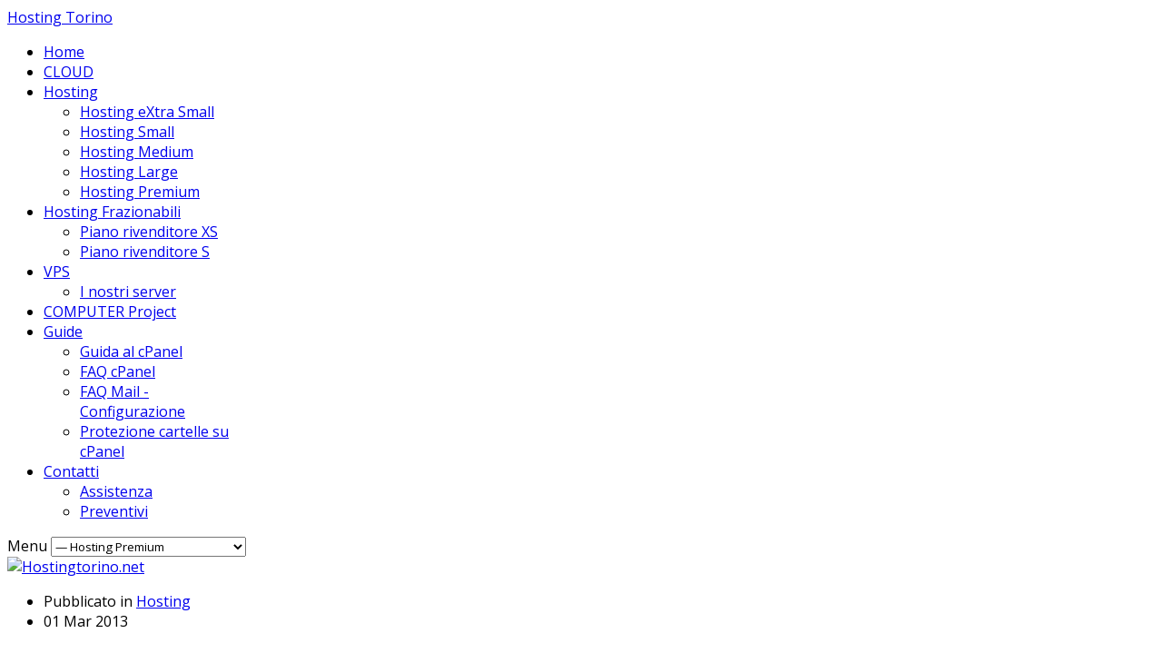

--- FILE ---
content_type: text/html; charset=utf-8
request_url: https://hostingtorino.net/index.php/hosting/hosting-premium/itemlist/tag/HTML5
body_size: 56790
content:
<!DOCTYPE html>
<html prefix="og: http://ogp.me/ns#" lang="it-it" >
<head>
		 
        	<meta name="viewport" content="width=device-width, initial-scale=1, maximum-scale=2.0">
	    <base href="https://hostingtorino.net/index.php/hosting/hosting-premium/itemlist/tag/HTML5" />
	<meta http-equiv="content-type" content="text/html; charset=utf-8" />
	<meta name="keywords" content="acquista domini, acquista dominio, acquistare domini, acquistare dominio, acquisto domini, acquisto domini web, acquisto dominio, acquisto dominio web, acquisto nome dominio, acquisto nomi dominio, business web hosting, compra domini, compra dominio, comprare domini, comprare dominio, costo registrazione domini, costo registrazione dominio, cpanel dominio, cpanel hosting, creare domini, creare dominio, domain web hosting, domains, domini, domini com, domini eu, domini hosting, domini internet, domini it, domini italia, domini italiani, domini net, domini org, domini registrazione, domini spazio web, domini ue, domini web, dominio, dominio acquisto, dominio com, dominio cpanel, dominio eu, dominio hosting, dominio internet, dominio it, dominio net, dominio org, dominio sito, dominio ue, dominio web, email hosting, gestione dns, gestione domini, hosting, hosting dedicato, hosting domini, hosting frazionabile, hosting italia, hosting italiano, hosting linux, hosting mysql, hosting php mysql, hosting provider, hosting registrazione domini, hosting reseller, hosting rivenditori, hosting sito web, hosting spazio web registrazione domini, housing, internet hosting, mysql hosting, nome dominio, nomi a dominio, nuovo dominio, offerta domini, offerta hosting, php hosting, php web hosting, redirect dominio, registra domini, registra dominio, registrare dominio, registrare dominio com, registrazione domini, registrazione domini internet, registrazione domini italia, registrazione domini italiani, registrazione domini org, registrazione domini spazio web, registrazione dominio, registrazione dominio com, registrazione nome dominio, registrazione nuovo dominio, registro dominio, reseller hosting, ricerca domini, rivenditori domini, server dedicati, servizio hosting, servizio registrazione domini, soluzione hosting, soluzione hosting gestito, spazio hosting, spazio web, spazio web dominio, spazio web hosting, trasferimento domini, trasferimento dominio, vendita dominio, verifica domini, web hosting, web hosting php mysql, web hosting provider, web hosting rivenditori, web hosting service, web page hosting, web site hosting, website hosting, hosting, housing, qualità, velocità, banda, traffico, server, web, farm, sito, cpanel, whm, milano, roma, italia, mysql, caselle, posta, email, mantainer, provider, hoster, host, registrazione, trasferimento, mantenimento, nic, internic, cnr, domini, nomi a dominio dominio, offerta, offerte, piani, megabyte, mb, gigabyte, gb, multidominio, pannello, web host manager, sottodomini, linux, net, com, it" />
	<meta property="og:url" content="https://hostingtorino.net/index.php/hosting/hosting-premium/itemlist/tag/HTML5" />
	<meta property="og:type" content="website" />
	<meta property="og:title" content="HTML5" />
	<meta property="og:description" content="Torino Hosting - Soluzioni e servizi di web hosting linux professionale e di alta qualità. Registrazione, trasferimento e mantenimento nomi a dominio e domini internet it, com, net, org, info, name, biz, tv e us. Soluzioni B2B per rivenditori di hosting frazionabile. Server dedicati." />
	<meta name="twitter:card" content="summary" />
	<meta name="twitter:title" content="HTML5" />
	<meta name="twitter:description" content="Torino Hosting - Soluzioni e servizi di web hosting linux professionale e di alta qualità. Registrazione, trasferimento e mantenimento nomi a dominio e domini internet it, com, net, org, info, name, b..." />
	<meta name="description" content="Torino Hosting - Soluzioni e servizi di web hosting linux professionale e di alta qualità. Registrazione, trasferimento e mantenimento nomi a dominio..." />
	<meta name="generator" content="Joomla! - Open Source Content Management" />
	<title>HTML5</title>
	<link href="/index.php/hosting/hosting-premium/itemlist/tag/HTML5" rel="canonical" />
	<link href="/index.php/hosting/hosting-premium/itemlist/tag/HTML5?format=feed&amp;type=rss" rel="alternate" type="application/rss+xml" title="HTML5 | RSS 2.0" />
	<link href="/index.php/hosting/hosting-premium/itemlist/tag/HTML5?format=feed&amp;type=atom" rel="alternate" type="application/atom+xml" title="HTML5 | Atom 1.0" />
	<link href="https://hostingtorino.net/images/Linux.png" rel="shortcut icon" type="image/vnd.microsoft.icon" />
	<link href="https://cdn.jsdelivr.net/npm/simple-line-icons@2.4.1/css/simple-line-icons.css" rel="stylesheet" type="text/css" />
	<link href="/templates/gk_simplicity/css/k2.css?v=2.10.2" rel="stylesheet" type="text/css" />
	<link href="/media/system/css/modal.css?ca780762e45901f8643ada301cb81741" rel="stylesheet" type="text/css" />
	<link href="https://hostingtorino.net/templates/gk_simplicity/css/k2.css" rel="stylesheet" type="text/css" />
	<link href="https://hostingtorino.net/templates/gk_simplicity/css/normalize.css" rel="stylesheet" type="text/css" />
	<link href="https://hostingtorino.net/templates/gk_simplicity/css/layout.css" rel="stylesheet" type="text/css" />
	<link href="https://hostingtorino.net/templates/gk_simplicity/css/joomla.css" rel="stylesheet" type="text/css" />
	<link href="https://hostingtorino.net/templates/gk_simplicity/css/system/system.css" rel="stylesheet" type="text/css" />
	<link href="https://hostingtorino.net/templates/gk_simplicity/css/template.css" rel="stylesheet" type="text/css" />
	<link href="https://hostingtorino.net/templates/gk_simplicity/css/menu/menu.css" rel="stylesheet" type="text/css" />
	<link href="https://hostingtorino.net/templates/gk_simplicity/css/gk.stuff.css" rel="stylesheet" type="text/css" />
	<link href="https://hostingtorino.net/templates/gk_simplicity/css/style1.css" rel="stylesheet" type="text/css" />
	<link href="https://hostingtorino.net/templates/gk_simplicity/css/typography/typography.style1.css" rel="stylesheet" type="text/css" />
	<link href="https://hostingtorino.net/templates/gk_simplicity/css/typography/typography.iconset.style1.css" rel="stylesheet" type="text/css" />
	<link href="//fonts.googleapis.com/css?family=Open+Sans:300,400,600,700" rel="stylesheet" type="text/css" />
	<link href="/modules/mod_cookiesaccept/screen.css" rel="stylesheet" type="text/css" />
	<style type="text/css">
.childcontent .gkcol { width: 220px; }body,
html, 
body button, 
body input, 
body select, 
body textarea { font-family: 'Open Sans', Arial, sans-serif; }
.blank { font-family: Arial, Helvetica, sans-serif; }
.blank { font-family: Arial, Helvetica, sans-serif; }
.blank { font-family: Arial, Helvetica, sans-serif; }
@media screen and (max-width: 772.5px) {
	    	#k2Container .itemsContainer { width: 100%!important; } 
	    	.cols-2 .column-1,
	    	.cols-2 .column-2,
	    	.cols-3 .column-1,
	    	.cols-3 .column-2,
	    	.cols-3 .column-3,
	    	.demo-typo-col2,
	    	.demo-typo-col3,
	    	.demo-typo-col4 {width: 100%; }
	    	}#gkContentWrap { width: 100%; }
.gkPage { max-width: 1150px; }
#menu103 > div,
#menu103 > div > .childcontent-inner { width: 220px; }
#menu663 > div,
#menu663 > div > .childcontent-inner { width: 220px; }
#menu263 > div,
#menu263 > div > .childcontent-inner { width: 220px; }
#menu693 > div,
#menu693 > div > .childcontent-inner { width: 220px; }
#menu426 > div,
#menu426 > div > .childcontent-inner { width: 220px; }

	</style>
	<script type="application/json" class="joomla-script-options new">{"csrf.token":"5742fce5bccf44487217a91a926c89ab","system.paths":{"root":"","base":""}}</script>
	<script src="/media/jui/js/jquery.min.js?ca780762e45901f8643ada301cb81741" type="text/javascript"></script>
	<script src="/media/jui/js/jquery-noconflict.js?ca780762e45901f8643ada301cb81741" type="text/javascript"></script>
	<script src="/media/jui/js/jquery-migrate.min.js?ca780762e45901f8643ada301cb81741" type="text/javascript"></script>
	<script src="/media/k2/assets/js/k2.frontend.js?v=2.10.2&b=20191212&sitepath=/" type="text/javascript"></script>
	<script src="/media/jui/js/bootstrap.min.js?ca780762e45901f8643ada301cb81741" type="text/javascript"></script>
	<script src="/media/system/js/mootools-core.js?ca780762e45901f8643ada301cb81741" type="text/javascript"></script>
	<script src="/media/system/js/core.js?ca780762e45901f8643ada301cb81741" type="text/javascript"></script>
	<script src="/media/system/js/mootools-more.js?ca780762e45901f8643ada301cb81741" type="text/javascript"></script>
	<script src="/media/system/js/modal.js?ca780762e45901f8643ada301cb81741" type="text/javascript"></script>
	<script src="https://hostingtorino.net/templates/gk_simplicity/js/gk.scripts.js" type="text/javascript"></script>
	<script src="https://hostingtorino.net/templates/gk_simplicity/js/gk.menu.js" type="text/javascript"></script>
	<script src="https://hostingtorino.net/templates/gk_simplicity/js/fitvids.jquery.js" type="text/javascript"></script>
	<script src="http://code.jquery.com/jquery-latest.min.js" type="text/javascript"></script>
	<script type="text/javascript">

		jQuery(function($) {
			SqueezeBox.initialize({});
			initSqueezeBox();
			$(document).on('subform-row-add', initSqueezeBox);

			function initSqueezeBox(event, container)
			{
				SqueezeBox.assign($(container || document).find('a.modal').get(), {
					parse: 'rel'
				});
			}
		});

		window.jModalClose = function () {
			SqueezeBox.close();
		};

		// Add extra modal close functionality for tinyMCE-based editors
		document.onreadystatechange = function () {
			if (document.readyState == 'interactive' && typeof tinyMCE != 'undefined' && tinyMCE)
			{
				if (typeof window.jModalClose_no_tinyMCE === 'undefined')
				{
					window.jModalClose_no_tinyMCE = typeof(jModalClose) == 'function'  ?  jModalClose  :  false;

					jModalClose = function () {
						if (window.jModalClose_no_tinyMCE) window.jModalClose_no_tinyMCE.apply(this, arguments);
						tinyMCE.activeEditor.windowManager.close();
					};
				}

				if (typeof window.SqueezeBoxClose_no_tinyMCE === 'undefined')
				{
					if (typeof(SqueezeBox) == 'undefined')  SqueezeBox = {};
					window.SqueezeBoxClose_no_tinyMCE = typeof(SqueezeBox.close) == 'function'  ?  SqueezeBox.close  :  false;

					SqueezeBox.close = function () {
						if (window.SqueezeBoxClose_no_tinyMCE)  window.SqueezeBoxClose_no_tinyMCE.apply(this, arguments);
						tinyMCE.activeEditor.windowManager.close();
					};
				}
			}
		};
		
 $GKMenu = { height:true, width:true, duration: 250 };
$GK_TMPL_URL = "https://hostingtorino.net/templates/gk_simplicity";

$GK_URL = "https://hostingtorino.net/";

	</script>
	<link rel="apple-touch-icon" href="https://hostingtorino.net/templates/gk_simplicity/images/touch-device.png">
	<link rel="apple-touch-icon-precomposed" href="https://hostingtorino.net/templates/gk_simplicity/images/touch-device.png">

    <link rel="stylesheet" href="https://hostingtorino.net/templates/gk_simplicity/css/small.desktop.css" media="(max-width: 1150px)" />
<link rel="stylesheet" href="https://hostingtorino.net/templates/gk_simplicity/css/tablet.css" media="(max-width: 1030px)" />
<link rel="stylesheet" href="https://hostingtorino.net/templates/gk_simplicity/css/small.tablet.css" media="(max-width: 820px)" />
<link rel="stylesheet" href="https://hostingtorino.net/templates/gk_simplicity/css/mobile.css" media="(max-width: 580px)" />

<!--[if IE 9]>
<link rel="stylesheet" href="https://hostingtorino.net/templates/gk_simplicity/css/ie/ie9.css" type="text/css" />
<![endif]-->

<!--[if IE 8]>
<link rel="stylesheet" href="https://hostingtorino.net/templates/gk_simplicity/css/ie/ie8.css" type="text/css" />
<![endif]-->

<!--[if lte IE 7]>
<link rel="stylesheet" href="https://hostingtorino.net/templates/gk_simplicity/css/ie/ie7.css" type="text/css" />
<![endif]-->

<!--[if (gte IE 6)&(lte IE 8)]>
<script type="text/javascript" src="https://hostingtorino.net/templates/gk_simplicity/js/respond.js"></script>
<script type="text/javascript" src="https://hostingtorino.net/templates/gk_simplicity/js/selectivizr.js"></script>
<script type="text/javascript" src="http://html5shim.googlecode.com/svn/trunk/html5.js"></script>
<![endif]-->

	 </head>
<body data-tablet-width="1030" data-mobile-width="580" data-smoothscroll="1" id="top">
	<script type="text/javascript">var _gaq = _gaq || []; _gaq.push(['_setAccount', 'UA-39162728-1']); _gaq.push(['_trackPageview']);(function() { var ga = document.createElement('script'); ga.type = 'text/javascript'; ga.async = true;ga.src = ('https:' == document.location.protocol ? 'https://ssl' : 'http://www') + '.google-analytics.com/ga.js';var s = document.getElementsByTagName('script')[0]; s.parentNode.insertBefore(ga, s); })();</script>		
    <header id="gkHeader">
    	<div>
	    	<div class="gkPage" id="gkHeaderNav">                    	
			    
          <a href="https://hostingtorino.net/" id="gkLogo" class="cssLogo">Hosting Torino</a>
     			    
			    			    <div id="gkMainMenu">
			    	<nav id="gkExtraMenu" class="gkMenu">
<ul class="gkmenu level0"><li  class="first"><a href="https://hostingtorino.net/"  class=" first" id="menu640"  >Home</a></li><li ><a href="/index.php/cloud"  id="menu738"  >CLOUD</a></li><li  class="haschild active"><a href="/index.php/hosting"  class=" haschild active" id="menu103"  >Hosting</a><div class="childcontent">
<div class="childcontent-inner">
<div class="gkcol gkcol1  first"><ul class="gkmenu level1"><li  class="first"><a href="/index.php/hosting/hosting-extra-small"  class=" first" id="menu105"  >Hosting eXtra Small</a></li><li ><a href="/index.php/hosting/hosting-small"  id="menu106"  >Hosting Small</a></li><li ><a href="/index.php/hosting/hosting-medium"  id="menu107"  >Hosting Medium</a></li><li ><a href="/index.php/hosting/hosting-large"  id="menu127"  >Hosting Large</a></li><li  class="last active"><a href="/index.php/hosting/hosting-premium"  class=" last active" id="menu272"  >Hosting Premium</a></li></ul></div>
</div>
</div></li><li  class="haschild"><a href="/index.php/hosting-frazionabili"  class=" haschild" id="menu663"  >Hosting Frazionabili</a><div class="childcontent">
<div class="childcontent-inner">
<div class="gkcol gkcol1  first"><ul class="gkmenu level1"><li  class="first"><a href="/index.php/hosting-frazionabili/piano-rivenditore-xs"  class=" first" id="menu667"  >Piano rivenditore XS</a></li><li  class="last"><a href="/index.php/hosting-frazionabili/piano-rivenditore-s"  class=" last" id="menu668"  >Piano rivenditore S</a></li></ul></div>
</div>
</div></li><li  class="haschild"><a href="/index.php/server-vps"  class=" haschild" id="menu263"  >VPS</a><div class="childcontent">
<div class="childcontent-inner">
<div class="gkcol gkcol1  first"><ul class="gkmenu level1"><li  class="first"><a href="/index.php/server-vps/i-nostri-server"  class=" first" id="menu679"  >I nostri server</a></li></ul></div>
</div>
</div></li><li ><a href="http://www.computerprojectpc.it/" target="_blank"  id="menu681"  >COMPUTER Project</a></li><li  class="haschild"><a href="#"  class=" haschild" id="menu693"  >Guide</a><div class="childcontent">
<div class="childcontent-inner">
<div class="gkcol gkcol1  first"><ul class="gkmenu level1"><li  class="first"><a href="/index.php/2013-05-02-11-41-23/guida-al-cpannel"  class=" first" id="menu694"  >Guida al cPanel</a></li><li ><a href="/index.php/2013-05-02-11-41-23/faq-cpanel"  id="menu695"  >FAQ cPanel</a></li><li ><a href="/index.php/2013-05-02-11-41-23/faq-mail-configurazione"  id="menu696"  >FAQ Mail - Configurazione</a></li><li  class="last"><a href="/index.php/2013-05-02-11-41-23/protezione-cartelle-su-cpanel"  class=" last" id="menu709"  >Protezione cartelle su cPanel</a></li></ul></div>
</div>
</div></li><li  class="last haschild"><a href="/index.php/contatti"  class=" last haschild" id="menu426"  >Contatti</a><div class="childcontent">
<div class="childcontent-inner">
<div class="gkcol gkcol1  first"><ul class="gkmenu level1"><li  class="first"><a href="/index.php/contatti/assistenza"  class=" first" id="menu428"  >Assistenza</a></li><li  class="last"><a href="/index.php/contatti/preventivi"  class=" last" id="menu430"  >Preventivi</a></li></ul></div>
</div>
</div></li></ul>
</nav>   
			    </div>
			    			    
			    		    	<div id="gkMobileMenu">
		    		Menu		    		<select id="mobileMenu" onChange="window.location.href=this.value;" class="chzn-done">
		    		<option  value="https://hostingtorino.net/">Home</option><option  value="/index.php/cloud">CLOUD</option><option  value="/index.php/hosting">Hosting</option><option  value="/index.php/hosting/hosting-extra-small">&mdash; Hosting eXtra Small</option><option  value="/index.php/hosting/hosting-small">&mdash; Hosting Small</option><option  value="/index.php/hosting/hosting-medium">&mdash; Hosting Medium</option><option  value="/index.php/hosting/hosting-large">&mdash; Hosting Large</option><option selected="selected"  value="/index.php/hosting/hosting-premium">&mdash; Hosting Premium</option><option  value="/index.php/hosting-frazionabili">Hosting Frazionabili</option><option  value="/index.php/hosting-frazionabili/piano-rivenditore-xs">&mdash; Piano rivenditore XS</option><option  value="/index.php/hosting-frazionabili/piano-rivenditore-s">&mdash; Piano rivenditore S</option><option  value="/index.php/server-vps">VPS</option><option  value="/index.php/server-vps/i-nostri-server">&mdash; I nostri server</option><option  value="http://www.computerprojectpc.it/">COMPUTER Project</option><option  value="#">Guide</option><option  value="/index.php/2013-05-02-11-41-23/guida-al-cpannel">&mdash; Guida al cPanel</option><option  value="/index.php/2013-05-02-11-41-23/faq-cpanel">&mdash; FAQ cPanel</option><option  value="/index.php/2013-05-02-11-41-23/faq-mail-configurazione">&mdash; FAQ Mail - Configurazione</option><option  value="/index.php/2013-05-02-11-41-23/protezione-cartelle-su-cpanel">&mdash; Protezione cartelle su cPanel</option><option  value="/index.php/contatti">Contatti</option><option  value="/index.php/contatti/assistenza">&mdash; Assistenza</option><option  value="/index.php/contatti/preventivi">&mdash; Preventivi</option>		    		</select>
		    	</div>
		    		    	</div>
    	</div>
    	
   		    </header>

	
	<div id="gkPageContent" class="gkPage">
    	<section id="gkContent">					
			<div id="gkContentWrap">
								
								
								
					
				
				<section id="gkMainbody">
											
<section id="k2Container" class="genericView">
		
		<section class="itemList">
				<article class="itemView itemViewClear">
			
						<div class="itemImageBlock"> <a class="itemImage" href="/index.php/hosting/hosting-premium" title="Hostingtorino.net"> <img src="/media/k2/items/cache/aa5045f13216477abf2a0e16a08acd59_Generic.jpg" alt="Hostingtorino.net" style="width:659px; height:auto;" /> </a> </div>
						
			<header>
										<ul>
												<li class="itemCategory"> <span>Pubblicato in</span> <a href="/index.php/hosting">Hosting</a> </li>
												
												<li class="itemDate">
							<time datetime="2013-03-01T10:09:00+00:00">
								01 Mar 2013							</time>
						</li>
											</ul>
										
										<h2>
												<a href="/index.php/hosting/hosting-premium"> Piano Hosting Premium </a>
											</h2>
								</header>
			
			<div class="itemBody">
								<div class="itemIntroText"> <div class="gkButtonArea"><a href="/index.php/contatti/preventivi">Ordina Subito!</a></div>
<h2>Finalmente un servizio di Hosting ad Alta Affidabilità!<br />A soli 290€+IVA annui!</h2>
<p>Dimensione Spazio Web Hosting 10 GB, Traffico Mensile illimitato, Caselle di Posta Elettronica illimitate, Sottodomini attivabili illimitate, Database MySQL illimitati.</p>
<p>Il nostro Piano Hosting eXtra Large nasce per coloro che desiderano avere il meglio delle connessione, delle strutture e dell'assistenza per il loro sito web senza compromessi di spazio.</p>
 </div>
								
								
								<a class="itemReadMore button" href="/index.php/hosting/hosting-premium"> Leggi tutto... </a>
							</div>
		</article>
				<article class="itemView">
			
						<div class="itemImageBlock"> <a class="itemImage" href="/index.php/hosting-frazionabili/piano-rivenditore-xs" title="Hostingtorino.net"> <img src="/media/k2/items/cache/e9ad9fee9d0bc73e0b2c055eb0b268ce_Generic.jpg" alt="Hostingtorino.net" style="width:659px; height:auto;" /> </a> </div>
						
			<header>
										<ul>
												<li class="itemCategory"> <span>Pubblicato in</span> <a href="/index.php/hosting-frazionabili">Hosting Frazionabili</a> </li>
												
												<li class="itemDate">
							<time datetime="2013-03-01T10:09:00+00:00">
								01 Mar 2013							</time>
						</li>
											</ul>
										
										<h2>
												<a href="/index.php/hosting-frazionabili/piano-rivenditore-xs"> Piano Hosting Frazionabile eXtra Small </a>
											</h2>
								</header>
			
			<div class="itemBody">
								<div class="itemIntroText"> <div class="gkButtonArea"><a href="/index.php/contatti/preventivi">Ordina Subito!</a></div>
<h2>Offri alla tua clientela un servizio di hosting ad alta affidabilità!<br />A soli 19,00€+IVA al mese!</h2>
<p>Se gestisci più domini e servizi hosting per conto della tua clientela, puoi affidarti a  Hosting Torino e alla sua infrastruttura ad alta affidabilità. La nostra azienda sarà il tuo Partner di riferimento per tutti i servizi di hosting, senza mai entrare in contatto diretto con la tua clientela.</p>
<div class="gkHorizontalSlideRightColumn"><img src="/images/hd/32.png" border="0" alt="Hostingtorino.net" width="369" height="350" /></div>
<p><strong> </strong></p>
<p><strong>Piano Hosting Frazionabile eXtra Small</strong><br /><strong>Dimensione Spazio 1 GB</strong><br /><strong>Traffico Mensile illimitato</strong><br /><strong>Limite Domini Attivabili 10</strong><br /><strong>Caselle di Posta Elettronica illimitati</strong><br /><strong>Sottodomini attivabili illimitati</strong><br /><strong>Database MySQL illimitati</strong><br /><strong>Canone mensile</strong><strong>(iva esclusa) € 19,00</strong><br /><strong>Canone annuale (iva esclusa)€ 229,00</strong></p>
<h2><strong> </strong></h2>
<h2><strong> </strong></h2>
<h2><strong>Caratteristiche principali</strong></h2>
<div class="gkHorizontalSlideRightColumn"><img src="/images/hd/funzioni_personalizza.jpg" border="0" alt="Hostingtorino.net" width="233" height="190" /></div>
<p><br /><br />Vendi Servizi di Hosting con il tuo Marchio<br />Alla gestione tecnica penseremo noi<br /><br />Offri ai tuoi clienti servizi di hosting di qualità <br />professionale senza doverti curare di tutta la <br />gestione tecnica. <br /><strong>Affidati a noi e al nostro supporto.</strong><br /><br /><strong>Pannello di controllo Indipendente</strong></p>
<div class="gkHorizontalSlideRightColumn"><img src="/images/hd/pannello_controllo_cpanel.jpg" border="0" alt="Hostingtorino.net" width="251" height="190" /></div>
<p><br /><em>Attiva nuovi account hosting in pochi click</em><br /><br />Il pannello di controllo cPanel per rivenditori, <br />permette di aprire, modificare, sospendere <br />e terminare account hosting con semplicità <br />e in completa autonomia.<br /><br /><strong>Supporto tecnico completo</strong></p>
<div class="gkHorizontalSlideRightColumn"><img src="/images/hd/funzioni_assistenza.jpg" border="0" alt="Hostingtorino.net" width="225" height="180" /></div>
<p><br /><em>Sempre al vostro fianco</em><br /><br />Il nostro supporto tecnico è il punto di forza <br />del nostro servizio. Cortesia, competenza <br />e disponibilità al vostro servizio. Il nostro staff <br />vi affiancherà sin dalle prime attivazioni.<br /><br /><strong>Connettività Italiana</strong></p>
<div class="gkHorizontalSlideRightColumn"><img src="/images/hd/connettivita_italiana.jpg" border="0" alt="Hostingtorino.net" width="258" height="158" /></div>
<p><br /><em>Velocissimi in tutta Italia</em><br /><br />I nostri server sono locati vicino al MIX <br />(Milano Internet Exchange), il più importante nodo <br />internet italiano, connessi alla rete italiana <br />ad alta velocità.<br /><br /><strong>Hardware in Alta affidabilità</strong></p>
<div class="gkHorizontalSlideRightColumn"><img src="/images/hd/funzione_hardware.jpg" border="0" alt="Hostingtorino.net" width="268" height="176" /></div>
<p><br /><br />I nostri server sono costruiti in alta affidabilità. Questa filosofia di progettazione <br />è basata sul raddoppio delle strutture (rete, alimentazione, <br />server) così da evitare disservizi anche in caso <br />di guasto.</p>
<h2><strong><br /><br />Specifiche Tecniche</strong><br /><strong>Pannello di controllo rivenditori: WHM - Cpanel</strong></h2>
<p> Per gestire lo spazio web e i servizi ad esso connessi ci siamo avvalsi del migliore pannello di controllo sul mercato ovvero il WHM - Cpanel (www.cpanel.net).<br /><br />Il pannello WHM è il pannello che vi permetterà di rivendere i servizi di hosting mentre il sotto-pannello Cpanel è un'area di amministrazione dedicata in dotazione ad ogni account hosting che viene creato.</p>
<div class="gkHorizontalSlideRightColumn"><img src="/images/hd/pannello_controllo_cpanel.jpg" border="0" alt="Hostingtorino.net" width="251" height="190" /></div>
<ul>
<li>Pannello di controllo hosting WHM</li>
<li>Creazione / terminazione account Cpanel</li>
<li>Sospendere / riattivare account Cpanel</li>
<li>Reimpostare la password di un account Cpanel</li>
<li>Creare / modificare piani d'offerta</li>
<li>Upgrade account ad un differente piano d'offerta</li>
<li>Aggiungere / modificare zone DNS</li>
<li>Controllo spazio utilizzato</li>
<li>Controllo della banda utilizzata</li>
</ul>
<address><strong>...e molto altro ancora!</strong></address>
<div class="gkHorizontalSlideRightColumn"><img src="/images/hd/Linux.png" border="0" alt="Hostingtorino.net" width="256" height="256" /></div>
<p><br /><br /><strong>Tutti i nostri piani hosting includono:</strong><br /><br /></p>
<ul>
<li>    Supporto PHP &amp; MySql</li>
<li>    Sistema operativo Linux</li>
<li>    Web Server Apache 2+</li>
<li>    Caselle di posta personalizzabili</li>
<li>    Sottodomini personalizzabili</li>
<li>    Connettività italiana a banda larga</li>
<li>    Server Dell in configurazione CLOUD</li>
<li>    Pannello di controllo hosting professionale Cpanel    </li>
</ul>
<p><br /><strong>Antivirus e Antispam</strong><br /><br />I nostri server sono protetti da Antivirus e Antispam.<br /><br /><strong>Statistiche d'accesso al tuo sito</strong><br /><br />Un sistema di statistiche vi consente di conoscere l'afflusso dei visitatori sul vostro sito, il numero di pagine visualizzate, il paese di provenienza dei visitatori e tutto ciò che occorre per avere un feedback diretto.<br />Il pannello di controllo hosting Cpanel integra automaticamente due pannelli comodi e dettagliati per visualizzare le statistiche d'accesso: Awstats e Webalizer.</p>
<div class="gkButtonArea"><a href="/index.php/contatti/preventivi">Ordina Subito!</a></div> </div>
								
								
								<a class="itemReadMore button" href="/index.php/hosting-frazionabili/piano-rivenditore-xs"> Leggi tutto... </a>
							</div>
		</article>
				<article class="itemView itemViewClear">
			
						<div class="itemImageBlock"> <a class="itemImage" href="/index.php/hosting-frazionabili/piano-rivenditore-s" title="Hostingtorino.net"> <img src="/media/k2/items/cache/ca332973fc363da77aefed58534dcd5c_Generic.jpg" alt="Hostingtorino.net" style="width:659px; height:auto;" /> </a> </div>
						
			<header>
										<ul>
												<li class="itemCategory"> <span>Pubblicato in</span> <a href="/index.php/hosting-frazionabili">Hosting Frazionabili</a> </li>
												
												<li class="itemDate">
							<time datetime="2013-03-01T10:09:00+00:00">
								01 Mar 2013							</time>
						</li>
											</ul>
										
										<h2>
												<a href="/index.php/hosting-frazionabili/piano-rivenditore-s"> Piano Hosting Frazionabile Small </a>
											</h2>
								</header>
			
			<div class="itemBody">
								<div class="itemIntroText"> <div class="gkButtonArea"><a href="/index.php/contatti/preventivi">Ordina Subito!</a></div>
<h2>Offri alla tua clientela un servizio di hosting ad alta affidabilità!<br />A soli 28,25€+IVA al mese!</h2>
<p>Se gestisci più domini e servizi hosting per conto della tua clientela, puoi affidarti a Hosting Torino e alla sua infrastruttura ad alta affidabilità. La nostra azienda sarà il tuo Partner di riferimento per tutti i servizi di hosting, senza mai entrare in contatto diretto con la tua clientela.</p>
<div class="gkHorizontalSlideRightColumn"><img src="/images/hd/32.png" border="0" alt="Hostingtorino.net" width="369" height="350" /></div>
<p> </p>
<p><strong>Piano Hosting Frazionabile eXtra Small</strong><br /><strong>Dimensione Spazio 2 GB</strong><br /><strong>Traffico Mensile illimitato</strong><br /><strong>Limite Domini Attivabili 20</strong><br /><strong>Caselle di Posta Elettronica illimitati</strong><br /><strong>Sottodomini attivabili illimitati</strong><br /><strong>Database MySQL illimitati</strong><br /><strong>Canone mensile</strong><strong>(iva esclusa) € 28,25</strong><br /><strong>Canone annuale (iva esclusa)€ 339,00</strong></p>
<h2> </h2>
<h2> </h2>
<h2><strong>Caratteristiche principali</strong></h2>
<div class="gkHorizontalSlideRightColumn"><img src="/images/hd/funzioni_personalizza.jpg" border="0" alt="Hostingtorino.net" width="233" height="190" /></div>
<p><br /><br />Vendi Servizi di Hosting con il tuo Marchio<br />Alla gestione tecnica penseremo noi<br /><br />Offri ai tuoi clienti servizi di hosting di qualità <br />professionale senza doverti curare di tutta la <br />gestione tecnica. <br /><strong>Affidati a noi e al nostro supporto.</strong><br /><br /><strong>Pannello di controllo Indipendente</strong></p>
<div class="gkHorizontalSlideRightColumn"><img src="/images/hd/pannello_controllo_cpanel.jpg" border="0" alt="Hostingtorino.net" width="251" height="190" /></div>
<p><br /><em>Attiva nuovi account hosting in pochi click</em><br /><br />Il pannello di controllo cPanel per rivenditori, <br />permette di aprire, modificare, sospendere <br />e terminare account hosting con semplicità <br />e in completa autonomia.<br /><br /><strong>Supporto tecnico completo</strong></p>
<div class="gkHorizontalSlideRightColumn"><img src="/images/hd/funzioni_assistenza.jpg" border="0" alt="Hostingtorino.net" width="225" height="180" /></div>
<p><br /><em>Sempre al vostro fianco</em><br /><br />Il nostro supporto tecnico è il punto di forza <br />del nostro servizio. Cortesia, competenza <br />e disponibilità al vostro servizio. Il nostro staff <br />vi affiancherà sin dalle prime attivazioni.<br /><br /><strong>Connettività Italiana</strong></p>
<div class="gkHorizontalSlideRightColumn"><img src="/images/hd/connettivita_italiana.jpg" border="0" alt="Hostingtorino.net" width="258" height="158" /></div>
<p><br /><em>Velocissimi in tutta Italia</em><br /><br />I nostri server sono locati vicino al MIX <br />(Milano Internet Exchange), il più importante nodo <br />internet italiano, connessi alla rete italiana <br />ad alta velocità.<br /><br /><strong>Hardware in Alta affidabilità</strong></p>
<div class="gkHorizontalSlideRightColumn"><img src="/images/hd/funzione_hardware.jpg" border="0" alt="Hostingtorino.net" width="268" height="176" /></div>
<p><br /><br />I nostri server sono costruiti in alta affidabilità. Questa filosofia di progettazione <br />è basata sul raddoppio delle strutture (rete, alimentazione, <br />server) così da evitare disservizi anche in caso <br />di guasto.</p>
<h2><strong><br /><br />Specifiche Tecniche</strong><br /><strong>Pannello di controllo rivenditori: WHM - Cpanel</strong></h2>
<p>Per gestire lo spazio web e i servizi ad esso connessi ci siamo avvalsi del migliore pannello di controllo sul mercato ovvero il WHM - Cpanel (www.cpanel.net).<br /><br />Il pannello WHM è il pannello che vi permetterà di rivendere i servizi di hosting mentre il sotto-pannello Cpanel è un'area di amministrazione dedicata in dotazione ad ogni account hosting che viene creato.</p>
<div class="gkHorizontalSlideRightColumn"><img src="/images/hd/pannello_controllo_cpanel.jpg" border="0" alt="Hostingtorino.net" width="251" height="190" /></div>
<ul>
<li>Pannello di controllo hosting WHM</li>
<li>Creazione / terminazione account Cpanel</li>
<li>Sospendere / riattivare account Cpanel</li>
<li>Reimpostare la password di un account Cpanel</li>
<li>Creare / modificare piani d'offerta</li>
<li>Upgrade account ad un differente piano d'offerta</li>
<li>Aggiungere / modificare zone DNS</li>
<li>Controllo spazio utilizzato</li>
<li>Controllo della banda utilizzata</li>
</ul>
<address><strong>...e molto altro ancora!</strong></address>
<div class="gkHorizontalSlideRightColumn"><img src="/images/hd/Linux.png" border="0" alt="Hostingtorino.net" width="256" height="256" /></div>
<p><br /><br /><strong>Tutti i nostri piani hosting includono:</strong><br /><br /></p>
<ul>
<li>Supporto PHP &amp; MySql</li>
<li>Sistema operativo Linux</li>
<li>Web Server Apache 2+</li>
<li>Caselle di posta personalizzabili</li>
<li>Sottodomini personalizzabili</li>
<li>Connettività italiana a banda larga</li>
<li>Server Dell in configurazione CLOUD</li>
<li>Pannello di controllo hosting professionale Cpanel</li>
</ul>
<p><br /><strong>Antivirus e Antispam</strong><br /><br />I nostri server sono protetti da Antivirus e Antispam.<br /><br /><strong>Statistiche d'accesso al tuo sito</strong><br /><br />Un sistema di statistiche vi consente di conoscere l'afflusso dei visitatori sul vostro sito, il numero di pagine visualizzate, il paese di provenienza dei visitatori e tutto ciò che occorre per avere un feedback diretto.<br />Il pannello di controllo hosting Cpanel integra automaticamente due pannelli comodi e dettagliati per visualizzare le statistiche d'accesso: Awstats e Webalizer.</p>
<div class="gkButtonArea"><a href="/index.php/contatti/preventivi">Ordina Subito!</a></div> </div>
								
								
								<a class="itemReadMore button" href="/index.php/hosting-frazionabili/piano-rivenditore-s"> Leggi tutto... </a>
							</div>
		</article>
				<article class="itemView">
			
						<div class="itemImageBlock"> <a class="itemImage" href="/index.php/hosting-frazionabili/item/215-piano-hosting-frazionabile-medium" title="Hostingtorino.net"> <img src="/media/k2/items/cache/4fcf9d660236ddb62c8456017158615a_Generic.jpg" alt="Hostingtorino.net" style="width:659px; height:auto;" /> </a> </div>
						
			<header>
										<ul>
												<li class="itemCategory"> <span>Pubblicato in</span> <a href="/index.php/hosting-frazionabili">Hosting Frazionabili</a> </li>
												
												<li class="itemDate">
							<time datetime="2013-03-01T10:09:00+00:00">
								01 Mar 2013							</time>
						</li>
											</ul>
										
										<h2>
												<a href="/index.php/hosting-frazionabili/item/215-piano-hosting-frazionabile-medium"> Piano Hosting Frazionabile Medium </a>
											</h2>
								</header>
			
			<div class="itemBody">
								<div class="itemIntroText"> <div class="gkButtonArea"><a href="/index.php/contatti/preventivi">Ordina Subito!</a></div>
<h2>Offri alla tua clientela un servizio di hosting ad alta affidabilità!<br />A soli 38,25€+IVA al mese!</h2>
<p>Se gestisci più domini e servizi hosting per conto della tua clientela, puoi affidarti a Hosting Torino e alla sua infrastruttura ad alta affidabilità. La nostra azienda sarà il tuo Partner di riferimento per tutti i servizi di hosting, senza mai entrare in contatto diretto con la tua clientela.</p>
<div class="gkHorizontalSlideRightColumn"><img src="/images/hd/32.png" border="0" alt="Hostingtorino.net" width="369" height="350" /></div>
<p> </p>
<p><strong>Piano Hosting Frazionabile eXtra Small</strong><br /><strong>Dimensione Spazio 5 GB</strong><br /><strong>Traffico Mensile illimitato</strong><br /><strong>Limite Domini Attivabili 50</strong><br /><strong>Caselle di Posta Elettronica illimitati</strong><br /><strong>Sottodomini attivabili illimitati</strong><br /><strong>Database MySQL illimitati</strong><br /><strong>Canone mensile</strong><strong>(iva esclusa) € 38,25</strong><br /><strong>Canone annuale (iva esclusa)€ 459,00</strong></p>
<h2> </h2>
<h2> </h2>
<h2><strong>Caratteristiche principali</strong></h2>
<div class="gkHorizontalSlideRightColumn"><img src="/images/hd/funzioni_personalizza.jpg" border="0" alt="Hostingtorino.net" width="233" height="190" /></div>
<p><br /><br />Vendi Servizi di Hosting con il tuo Marchio<br />Alla gestione tecnica penseremo noi<br /><br />Offri ai tuoi clienti servizi di hosting di qualità <br />professionale senza doverti curare di tutta la <br />gestione tecnica. <br /><strong>Affidati a noi e al nostro supporto.</strong><br /><br /><strong>Pannello di controllo Indipendente</strong></p>
<div class="gkHorizontalSlideRightColumn"><img src="/images/hd/pannello_controllo_cpanel.jpg" border="0" alt="Hostingtorino.net" width="251" height="190" /></div>
<p><br /><em>Attiva nuovi account hosting in pochi click</em><br /><br />Il pannello di controllo cPanel per rivenditori, <br />permette di aprire, modificare, sospendere <br />e terminare account hosting con semplicità <br />e in completa autonomia.<br /><br /><strong>Supporto tecnico completo</strong></p>
<div class="gkHorizontalSlideRightColumn"><img src="/images/hd/funzioni_assistenza.jpg" border="0" alt="Hostingtorino.net" width="225" height="180" /></div>
<p><br /><em>Sempre al vostro fianco</em><br /><br />Il nostro supporto tecnico è il punto di forza <br />del nostro servizio. Cortesia, competenza <br />e disponibilità al vostro servizio. Il nostro staff <br />vi affiancherà sin dalle prime attivazioni.<br /><br /><strong>Connettività Italiana</strong></p>
<div class="gkHorizontalSlideRightColumn"><img src="/images/hd/connettivita_italiana.jpg" border="0" alt="Hostingtorino.net" width="258" height="158" /></div>
<p><br /><em>Velocissimi in tutta Italia</em><br /><br />I nostri server sono locati vicino al MIX <br />(Milano Internet Exchange), il più importante nodo <br />internet italiano, connessi alla rete italiana <br />ad alta velocità.<br /><br /><strong>Hardware in Alta affidabilità</strong></p>
<div class="gkHorizontalSlideRightColumn"><img src="/images/hd/funzione_hardware.jpg" border="0" alt="Hostingtorino.net" width="268" height="176" /></div>
<p><br /><br />I nostri server sono costruiti in alta affidabilità. Questa filosofia di progettazione <br />è basata sul raddoppio delle strutture (rete, alimentazione, <br />server) così da evitare disservizi anche in caso <br />di guasto.</p>
<h2><strong><br /><br />Specifiche Tecniche</strong><br /><strong>Pannello di controllo rivenditori: WHM - Cpanel</strong></h2>
<p>Per gestire lo spazio web e i servizi ad esso connessi ci siamo avvalsi del migliore pannello di controllo sul mercato ovvero il WHM - Cpanel (www.cpanel.net).<br /><br />Il pannello WHM è il pannello che vi permetterà di rivendere i servizi di hosting mentre il sotto-pannello Cpanel è un'area di amministrazione dedicata in dotazione ad ogni account hosting che viene creato.</p>
<div class="gkHorizontalSlideRightColumn"><img src="/images/hd/pannello_controllo_cpanel.jpg" border="0" alt="Hostingtorino.net" width="251" height="190" /></div>
<ul>
<li>Pannello di controllo hosting WHM</li>
<li>Creazione / terminazione account Cpanel</li>
<li>Sospendere / riattivare account Cpanel</li>
<li>Reimpostare la password di un account Cpanel</li>
<li>Creare / modificare piani d'offerta</li>
<li>Upgrade account ad un differente piano d'offerta</li>
<li>Aggiungere / modificare zone DNS</li>
<li>Controllo spazio utilizzato</li>
<li>Controllo della banda utilizzata</li>
</ul>
<address><strong>...e molto altro ancora!</strong></address>
<div class="gkHorizontalSlideRightColumn"><img src="/images/hd/Linux.png" border="0" alt="Hostingtorino.net" width="256" height="256" /></div>
<p><br /><br /><strong>Tutti i nostri piani hosting includono:</strong><br /><br /></p>
<ul>
<li>Supporto PHP &amp; MySql</li>
<li>Sistema operativo Linux</li>
<li>Web Server Apache 2+</li>
<li>Caselle di posta personalizzabili</li>
<li>Sottodomini personalizzabili</li>
<li>Connettività italiana a banda larga</li>
<li>Server Dell in configurazione CLOUD</li>
<li>Pannello di controllo hosting professionale Cpanel</li>
</ul>
<p><br /><strong>Antivirus e Antispam</strong><br /><br />I nostri server sono protetti da Antivirus e Antispam.<br /><br /><strong>Statistiche d'accesso al tuo sito</strong><br /><br />Un sistema di statistiche vi consente di conoscere l'afflusso dei visitatori sul vostro sito, il numero di pagine visualizzate, il paese di provenienza dei visitatori e tutto ciò che occorre per avere un feedback diretto.<br />Il pannello di controllo hosting Cpanel integra automaticamente due pannelli comodi e dettagliati per visualizzare le statistiche d'accesso: Awstats e Webalizer.</p>
<div class="gkButtonArea"><a href="/index.php/contatti/preventivi">Ordina Subito!</a></div> </div>
								
								
								<a class="itemReadMore button" href="/index.php/hosting-frazionabili/item/215-piano-hosting-frazionabile-medium"> Leggi tutto... </a>
							</div>
		</article>
				<article class="itemView itemViewClear">
			
						<div class="itemImageBlock"> <a class="itemImage" href="/index.php/hosting/hosting-extra-small" title="Hostingtorino.net"> <img src="/media/k2/items/cache/86e8e67edae9219d12d438efd5f5a939_Generic.jpg" alt="Hostingtorino.net" style="width:659px; height:auto;" /> </a> </div>
						
			<header>
										<ul>
												<li class="itemCategory"> <span>Pubblicato in</span> <a href="/index.php/hosting">Hosting</a> </li>
												
												<li class="itemDate">
							<time datetime="2013-03-01T10:06:45+00:00">
								01 Mar 2013							</time>
						</li>
											</ul>
										
										<h2>
												<a href="/index.php/hosting/hosting-extra-small"> Piano Hosting eXtra Small </a>
											</h2>
								</header>
			
			<div class="itemBody">
								<div class="itemIntroText"> <div class="gkButtonArea"><a href="/index.php/contatti/preventivi">Ordina Subito!</a></div>
<h2>Finalmente un servizio di Hosting ad Alta Affidabilità!<br />A soli 30€+IVA annui!</h2>
<p>Dimensione Spazio Web Hosting 200 MB, Traffico Mensile illimitato, Caselle di Posta Elettronica 20, Sottodomini attivabili 20, Database MySQL 10.</p>
<p>Il Piano Hosting eXtra Small consente ai gestori di un sito di piccole/medie dimensioni, di poter fruire della nostra connettività ad alta velocità e delle nostre strutture in Cloud. In ogni momento, inoltre, potrai contare sul nostro supporto tecnico per assisterti in tutte le fasi del tuo progetto!</p>
 </div>
								
								
								<a class="itemReadMore button" href="/index.php/hosting/hosting-extra-small"> Leggi tutto... </a>
							</div>
		</article>
				<article class="itemView">
			
						<div class="itemImageBlock"> <a class="itemImage" href="/index.php/hosting/hosting-small" title="Hostingtorino.net"> <img src="/media/k2/items/cache/c79015a227b446e15f181d145a9ed4a7_Generic.jpg" alt="Hostingtorino.net" style="width:659px; height:auto;" /> </a> </div>
						
			<header>
										<ul>
												<li class="itemCategory"> <span>Pubblicato in</span> <a href="/index.php/hosting">Hosting</a> </li>
												
												<li class="itemDate">
							<time datetime="2013-03-01T10:06:45+00:00">
								01 Mar 2013							</time>
						</li>
											</ul>
										
										<h2>
												<a href="/index.php/hosting/hosting-small"> Piano Hosting Small </a>
											</h2>
								</header>
			
			<div class="itemBody">
								<div class="itemIntroText"> <div class="gkButtonArea"><a href="/index.php/contatti/preventivi">Ordina Subito!</a></div>
<h2>Finalmente un servizio di Hosting ad Alta Affidabilità!<br />A soli 70€+IVA annui!</h2>
<p>Dimensione Spazio Web Hosting 500 MB, Traffico Mensile illimitato, Caselle di Posta Elettronica 50, Sottodomini attivabili 50, Database MySQL 10.<br /> Il Piano Hosting Small consente ai gestori di un sito di poter fruire della nostra connettività ad alta velocità e delle nostre strutture in Cloud. In ogni momento, inoltre, potrai contare sul nostro supporto tecnico per assisterti in tutte le fasi del tuo progetto!</p>
 </div>
								
								
								<a class="itemReadMore button" href="/index.php/hosting/hosting-small"> Leggi tutto... </a>
							</div>
		</article>
				<article class="itemView itemViewClear">
			
						<div class="itemImageBlock"> <a class="itemImage" href="/index.php/hosting/hosting-medium" title="Hostingtorino.net"> <img src="/media/k2/items/cache/2e2843e2ade511d88df42c8a44a73c77_Generic.jpg" alt="Hostingtorino.net" style="width:659px; height:auto;" /> </a> </div>
						
			<header>
										<ul>
												<li class="itemCategory"> <span>Pubblicato in</span> <a href="/index.php/hosting">Hosting</a> </li>
												
												<li class="itemDate">
							<time datetime="2013-03-01T10:06:45+00:00">
								01 Mar 2013							</time>
						</li>
											</ul>
										
										<h2>
												<a href="/index.php/hosting/hosting-medium"> Piano Hosting Medium </a>
											</h2>
								</header>
			
			<div class="itemBody">
								<div class="itemIntroText"> <div class="gkButtonArea"><a href="/index.php/contatti/preventivi">Ordina Subito!</a></div>
<h2>Finalmente un servizio di Hosting ad Alta Affidabilità!<br />A soli 110€+IVA annui!</h2>
<p>Dimensione Spazio Web Hosting 1 GB, Traffico Mensile illimitato, Caselle di Posta Elettronica 100, Sottodomini attivabili 100, Database MySQL 10.</p>
<p>Il nostro Piano Hosting Medium nasce per coloro che desiderano avere il meglio delle connessione, delle strutture e dell'assistenza per il loro sito web.</p>
 </div>
								
								
								<a class="itemReadMore button" href="/index.php/hosting/hosting-medium"> Leggi tutto... </a>
							</div>
		</article>
				<article class="itemView">
			
						<div class="itemImageBlock"> <a class="itemImage" href="/index.php/hosting/hosting-large" title="Hostingtorino.net"> <img src="/media/k2/items/cache/18cb4412b3fd96d4c2c15944894f7ea5_Generic.jpg" alt="Hostingtorino.net" style="width:659px; height:auto;" /> </a> </div>
						
			<header>
										<ul>
												<li class="itemCategory"> <span>Pubblicato in</span> <a href="/index.php/hosting">Hosting</a> </li>
												
												<li class="itemDate">
							<time datetime="2013-03-01T10:06:45+00:00">
								01 Mar 2013							</time>
						</li>
											</ul>
										
										<h2>
												<a href="/index.php/hosting/hosting-large"> Piano Hosting Large </a>
											</h2>
								</header>
			
			<div class="itemBody">
								<div class="itemIntroText"> <div class="gkButtonArea"><a href="/index.php/contatti/preventivi">Ordina Subito!</a></div>
<h2>Finalmente un servizio di Hosting ad Alta Affidabilità!<br />A soli 190€+IVA annui!</h2>
<p>Dimensione Spazio Web Hosting 5 GB, Traffico Mensile illimitato, Caselle di Posta Elettronica 150, Sottodomini attivabili 150, Database MySQL 10.</p>
<p>Il nostro Piano Hosting Large nasce per coloro che desiderano avere il meglio delle connessione, delle strutture e dell'assistenza per il loro sito web senza compromessi di spazio.</p>
 </div>
								
								
								<a class="itemReadMore button" href="/index.php/hosting/hosting-large"> Leggi tutto... </a>
							</div>
		</article>
			</section>
	
		<a class="k2FeedIcon" href="/index.php/hosting/hosting-premium/itemlist/tag/HTML5?format=feed">Sottoscrivi questo feed RSS</a>
		
		<nav class="pagination"><ul><li class="pagination-start"><span class="pagenav">Inizio</span></li><li class="pagination-prev"><span class="pagenav">Indietro</span></li><li><span class="pagenav">1</span></li><li><a title="2" href="/index.php/hosting/hosting-premium/itemlist/tag/HTML5?start=8" class="pagenav">2</a></li><li class="pagination-next"><a title="Avanti" href="/index.php/hosting/hosting-premium/itemlist/tag/HTML5?start=8" class="pagenav">Avanti</a></li><li class="pagination-end"><a title="Fine" href="/index.php/hosting/hosting-premium/itemlist/tag/HTML5?start=8" class="pagenav">Fine</a></li><li class="counter">Pagina 1 di 2</li></ul></nav>		</section>

<!-- JoomlaWorks "K2" (v2.10.2) | Learn more about K2 at https://getk2.org -->


									</section>
				
							</div>
			
			    	</section>
    	
    	<!--[if IE 8]>
    	<div class="ie8clear"></div>
    	<![endif]-->
	</div>
	    
	    
        
        
        
        
        <section id="gkBottom6">
    	<div class="gkCols6 gkPage">
    		<div class="box  gkmod-1 nomargin"><div class="content"><!--googleoff: all-->
<div id="ca_banner" 
    style="bottom:0px;
            ">
    <h2 style="
		">ATTENZIONE! </h2> 
    <p style="
				">Questo sito utilizza i cookie e tecnologie simili.        							<span class="infoplus info_modal" style="">Per saperne di piu'</span>
					        </p>
    <div class="accept" style="">Approvo</div>
</div>
<div id="ca_info" style="">
    <div class="ca_info_close" style=""></div>
        <div id="ca_info_plus" style="">
            <p>Come modificare le impostazioni sui cookies<br /><br />La maggior parte dei browser accetta automaticamente i cookies, ma l’utente normalmente può modificare le impostazioni per disabilitare tale funzione. E' possibile bloccare tutte le tipologie di cookies, oppure accettare di riceverne soltanto alcuni e disabilitarne altri. La sezione "Opzioni" o "Preferenze" nel menu del browser permettono di evitare di ricevere cookies e altre tecnologie di tracciamento utente, e come ottenere notifica dal browser dell’attivazione di queste tecnologie. In alternativa, è anche possibile consultare la sezione “Aiuto” della barra degli strumenti presente nella maggior parte dei browser.<br /><br /><br />E' anche possibile selezionare il browser che utilizzato dalla lista di seguito e seguire le istruzioni: - <a href="https://support.microsoft.com/it-it/kb/196955" rel="alternate">Internet Explorer</a>; - <a href="https://support.google.com/chrome/answer/95647" rel="alternate">Chrome</a>; - <a href="https://support.apple.com/it-it/HT201265" rel="alternate">Safari</a>; - <a href="https://support.mozilla.org/it/kb/Attivare%20e%20disattivare%20i%20cookie" rel="alternate">Firefox</a>; - <a href="http://www.opera.com/help/tutorials/security/" rel="alternate">Opera</a>. Da dispositivo mobile: - <a href="https://support.google.com/chrome/answer/95647?hl=it" rel="alternate">Android</a>; - <a href="https://support.apple.com/it-it/HT201265" rel="alternate">Safari</a>; - <a href="http://www.windowsphone.com/it-it/how-to/wp7/web/changing-privacy-and-other-browser-settings" rel="alternate">Windows Phone</a>; - <a href="http://docs.blackberry.com/en/smartphone_users/deliverables/32004/Turn_off_cookies_in_the_browser_60_1072866_11.jsp" rel="alternate">Blackberry</a>.<br /><br />Per maggiori informazioni sui cookie e per gestire le preferenze sui cookie (di prima e/o terza parte) si invitano gli utenti a visitare anche la piattaforma <a href="http://www.youronlinechoices.com/" rel="alternate">www.youronlinechoices.com</a>. Si ricorda però che la disabilitazione dei cookie di navigazione o quelli funzionali può causare il malfunzionamento del Sito e/o limitare il servizio offerto</p>        </div>
</div>


<script type="text/javascript">
    jQuery(document).ready(function () { 
	
	function setCookie(c_name,value,exdays)
	{
		var exdate=new Date();
		exdate.setDate(exdate.getDate() + exdays);
		var c_value=escape(value) + ((exdays==null) ? "" : "; expires="+exdate.toUTCString()) + "; path=/";
		document.cookie=c_name + "=" + c_value;
	}
	
	function readCookie(name) {
		var nameEQ = name + "=";
		var ca = document.cookie.split(';');
		for(var i=0;i < ca.length;i++) {
			var c = ca[i];
			while (c.charAt(0)==' ') c = c.substring(1,c.length);
			if (c.indexOf(nameEQ) == 0) return c.substring(nameEQ.length,c.length);
			}
		return null;
	}
    
	var $ca_banner = jQuery('#ca_banner');
    var $ca_infoplus = jQuery('.infoplus.info_modal');
    var $ca_info = jQuery('#ca_info');
    var $ca_info_close = jQuery('.ca_info_close');
    var $ca_infoaccept = jQuery('.accept');
    
	var cookieaccept = readCookie('cookieaccept');
	if(!(cookieaccept == "yes")){
	
		$ca_banner.delay(1000).slideDown('fast'); 
        $ca_infoplus.click(function(){
            $ca_info.fadeIn("fast");
        });
        $ca_info_close.click(function(){
            $ca_info.fadeOut("slow");
        });
        $ca_infoaccept.click(function(){
			setCookie("cookieaccept","yes",365);
            jQuery.post('https://hostingtorino.net/index.php/hosting/hosting-premium/itemlist/tag/HTML5', 'set_cookie=1', function(){});
            $ca_banner.slideUp('slow');
            $ca_info.fadeOut("slow");
        });
       } 
    });
</script>
<!--googleon: all-->
</div></div>
    		
    		<!--[if IE 8]>
    		<div class="ie8clear"></div>
    		<![endif]-->
    	</div>
    </section>
        
        
    
<footer id="gkFooter">
     <div class="gkPage">
                              <p id="gkCopyrights">
               © HOSTINGTORINO.NET - COMPUTER PROJECT - P.IVA 09363270019 - All rights reserved.          </p>
                                   </div>
</footer>
   		
   	

<div id="gkfb-root"></div>
<script type="text/javascript">

//<![CDATA[
   	window.fbAsyncInit = function() {
		FB.init({ appId: '171342606239806', 
			status: true, 
			cookie: true,
			xfbml: true,
			oauth: true
		});
   		    
	  		  	function updateButton(response) {
	    	var button = document.getElementById('fb-auth');
		
			if(button) {   
			    if (response.authResponse) {
			    // user is already logged in and connected
			    button.onclick = function() {
			        if(jQuery('#login-form').length > 0){
			            jQuery('#modlgn-username').val('Facebook');
			            jQuery('#modlgn-passwd').val('Facebook');
			            jQuery('#login-form').submit();
			        } else if(jQuery('#com-login-form').length > 0) {
			           jQuery('#username').val('Facebook');
			           jQuery('#password').val('Facebook');
			           jQuery('#com-login-form').submit();
			        }
			    }
			} else {
			    //user is not connected to your app or logged out
			    button.onclick = function() {
			        FB.login(function(response) {
			           if (response.authResponse) {
			              if(jQuery('#login-form').length > 0){
			                jQuery('#modlgn-username').val('Facebook');
			                jQuery('#modlgn-passwd').val('Facebook');
			                jQuery('#login-form').submit();
			              } else if(jQuery('#com-login-form').length > 0) {
			                 jQuery('#username').val('Facebook');
			                 jQuery('#password').val('Facebook');
			                 jQuery('#com-login-form').submit();
			              }
			          } else {
			            //user cancelled login or did not grant authorization
			          }
			        }, {scope:'email'});   
			    }
	    	}
	    }
	  }
	  // run once with current status and whenever the status changes
	  FB.getLoginStatus(updateButton);
	  FB.Event.subscribe('auth.statusChange', updateButton);	
	  	};
    //      
    jQuery(window).load(function() {
    	(function(){
    		if(!document.getElementById('fb-root')) {
    			var root = document.createElement('div');
    			root.id = 'fb-root';
    			document.getElementById('gkfb-root').appendChild(root);
    			var e = document.createElement('script');
    			e.src = document.location.protocol + '//connect.facebook.net/en_US/all.js';
    			e.async = true;
    			document.getElementById('fb-root').appendChild(e);
    		}  
    	})();
    });
    //]]>
</script>


<!-- +1 button -->

<!-- twitter -->


<!-- Pinterest script --> 
   		
	
	<script>
	jQuery(document).ready(function(){
   		// Target your .container, .wrapper, .post, etc.
   		jQuery("body").fitVids();
	});
	</script>
</body>
</html>